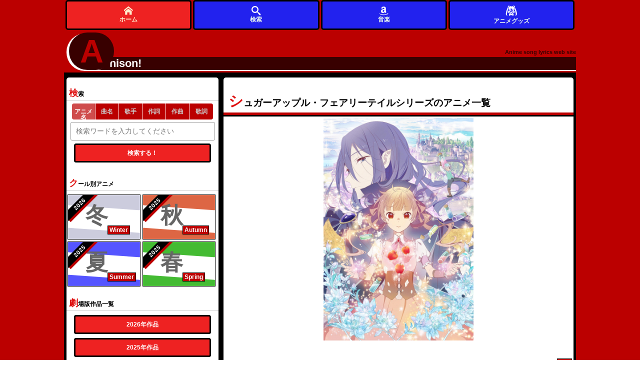

--- FILE ---
content_type: text/html; charset=UTF-8
request_url: https://animesongz.com/seriesT/733
body_size: 4074
content:

<!DOCTYPE html>
<html lang="ja">

<head>

	<meta charset="UTF-8">
	<meta name="viewport" content="width=device-width,initial-scale=1">
	<meta name="description" content="シュガーアップル・フェアリーテイルシリーズのアニメ一覧ページですシーズン別アニメ＆劇場版検索も可能な歌詞サイト。">
	<meta name="Keywords" content="アニソン,アニメ">
	
	<meta name="twitter:card" content="summary_large_image" />
	<meta name="twitter:site" content="@flickr" />
	<meta name="twitter:title" content="シュガーアップル・フェアリーテイルシリーズのアニメ一覧" />
	<meta name="twitter:description" content="シュガーアップル・フェアリーテイルシリーズのアニメ一覧ページです" />
	<meta name="twitter:image" content="https://animesongz.com/image/anime/5885.jpg" />
	<meta name="twitter:url" content="https://animesongz.com/seriesT/733" />

	<meta property="og:type" content="website" />
	<meta property="og:title" content="シュガーアップル・フェアリーテイルシリーズのアニメ一覧" />
	<meta property="og:description" content="シュガーアップル・フェアリーテイルシリーズのアニメ一覧ページです" />
	<meta property="og:image" content="https://animesongz.com/image/anime/5885.jpg" />
	<meta property="og:url" content="https://animesongz.com/seriesT/733" />
	<meta property="og:locale" content="ja_JP">
				<link rel="canonical" href="https://animesongz.com/seriesT/733" />
	
	<style>
		html {
			color: #000;
			background: #FFF
		}

		body,
		div,
		dl,
		dt,
		dd,
		ul,
		ol,
		li,
		h1,
		h2,
		h3,
		h4,
		h5,
		h6,
		pre,
		code,
		form,
		fieldset,
		legend,
		input,
		textarea,
		p,
		blockquote,
		th,
		td {
			margin: 0;
			padding: 0
		}

		table {
			border-collapse: collapse;
			border-spacing: 0
		}

		fieldset,
		img {
			border: 0
		}

		address,
		caption,
		cite,
		code,
		dfn,
		em,
		strong,
		th,
		var {
			font-style: normal;
			font-weight: normal
		}

		ol,
		ul {
			list-style: none
		}

		caption,
		th {
			text-align: left
		}

		h1,
		h2,
		h3,
		h4,
		h5,
		h6 {
			font-size: 100%;
			font-weight: normal
		}

		q:before,
		q:after {
			content: ''
		}

		abbr,
		acronym {
			border: 0;
			font-variant: normal
		}

		sup {
			vertical-align: text-top
		}

		sub {
			vertical-align: text-bottom
		}

		input,
		textarea,
		select {
			font-family: inherit;
			font-size: inherit;
			font-weight: inherit;
			*font-size: 100%
		}

		legend {
			color: #000
		}

		#yui3-css-stamp.cssreset {
			display: none
		}
	</style>

	<link rel="stylesheet" type="text/css" href="/base.css">


		

	

	<link rel="shortcut icon" href="/favicon.ico">
	<link rel="apple-touch-icon" href="/apple-touch-icon-57x57.png">
	<link rel="apple-touch-icon" href="/apple-touch-icon-72x72.png">
	<link rel="apple-touch-icon" href="/apple-touch-icon-114x114.png">
	<link rel="apple-touch-icon" href="/apple-touch-icon-144x144.png">
	<link rel="apple-touch-icon" href="/apple-touch-icon-152x152.png">
	<link rel="apple-touch-icon" href="/apple-touch-icon-180x180.png">
			<title>シュガーアップル・フェアリーテイルシリーズのアニメ一覧 - アニソン！</title>

	<!-- Google Tag Manager -->
	<script>
		(function(w, d, s, l, i) {
			w[l] = w[l] || [];
			w[l].push({
				'gtm.start': new Date().getTime(),
				event: 'gtm.js'
			});
			var f = d.getElementsByTagName(s)[0],
				j = d.createElement(s),
				dl = l != 'dataLayer' ? '&l=' + l : '';
			j.async = true;
			j.src =
				'https://www.googletagmanager.com/gtm.js?id=' + i + dl;
			f.parentNode.insertBefore(j, f);
		})(window, document, 'script', 'dataLayer', 'GTM-57Q8N9L');
	</script>
	<!-- End Google Tag Manager -->
</head>


		<body>
				<!-- Google Tag Manager (noscript) -->
		<noscript><iframe src="https://www.googletagmanager.com/ns.html?id=GTM-57Q8N9L"
				height="0" width="0" style="display:none;visibility:hidden"></iframe></noscript>
		<!-- End Google Tag Manager (noscript) -->
				
		
		<div id="wrapper">

			<header>
									<!-- <header> -->

<div id="header">
				<div id="headerTop">
			
			<div id="headerTopLink">
				<a href="/">

					<span id="headerLinkText">
						<span id="firstChar"><span id="rota">A</span></span>
						<span id="otherChars">nison!
						</span>
					</span>
					<span id="headDescription">Anime song lyrics web site</span>
				</a>
			</div>
			</div>
			<nav>
				<div id="headerNavWrap" style="position:fixed;bottom:0;z-index:999;height:60px;display:none;">
					<div id="headerNav" style="height:100%;display:flex;justify-content:center;align-items:center;background:unset;">
						<div class="homeLink" style="height:100%;">
							<a class="nav_link" href="/" title="アニソン！トップ" style="height:100%;display:flex;justify-content:center;align-items:center;background:#e22;border:3px solid #000;flex-direction:column;">
								<img src="/svg/home.svg" alt="トップページ" style="width:1.5em;height:1.5em;">
								ホーム
							</a>
						</div>


						<div class="flexibleMenu" style="height:100%;">
							<a class="nav_link" href="#serachArea" style="height:100%;display:flex;justify-content:center;align-items:center;background:#22e;border:3px solid #000;flex-direction:column;">
							<img src="/svg/search.svg" alt="サイト内検索" style="width:1.5em;height:1.5em;">
								検索
							</a>
						</div>
						<div class="flexibleMenu" style="height:100%;">
							<a class="nav_link" href="https://www.amazon.co.jp/music/unlimited?tag=animesongz-22" style="height:100%;display:flex;justify-content:center;align-items:center;background:#22e;border:3px solid #000;flex-direction:column;">
							<img src="/svg/amazon.svg" alt="アマゾン" style="width:1.5em;height:1.5em;">
								音楽
							</a>
						</div>

						<div class="flexibleMenu" style="height:100%;">
							<a class="nav_link product_header_link" href="https://colleize.com??utm_source=google&utm_medium=seo&utm_campaign=GOSHO&im=37lu2me"  style="height:100%;display:flex;justify-content:center;align-items:center;background:#22e;border:3px solid #000;flex-direction:column;" target="_blank" rel="nofollow sponsored">
							<img src="/svg/anime.svg" alt="アニメグッズ" style="width:2em;height:2em;">
								アニメグッズ
							</a>
						</div>
						
					</div>
				</div>
			</nav>
			
		</div><!-- #header -->							</header>

			<div id="container">
				<main>
					<div id="main">
											
<section>
<div id="titlesHeader">




<h1>シュガーアップル・フェアリーテイルシリーズのアニメ一覧</h1>

		
			<div id="title_thumArea">
				<a href="http://www.amazon.co.jp/gp/search?ie=UTF8&camp=247&creative=1211&index=music&keywords=シュガーアップル・フェアリーテイル&linkCode=ur2&tag=animesongz-22" class="amazonLink" target="_blank"><img src="https://animesongz.com/image/anime/5885.jpg" alt="シュガーアップル・フェアリーテイル">
								</a>
			</div>
		
</div>

<div class="pagerWrapper">
	<div class="pager">
		<span class="current">1</span>	</div>
</div>

		<div class="songList">
		<div class="songListLeft"></div>
		<div class="songTitle ">
			<a href="/titles/5885" title="">シュガーアップル・フェアリーテイル</a>
		</div>
			
			</div>
		<div class="songList">
		<div class="songListLeft"></div>
		<div class="songTitle ">
			<a href="/titles/6008" title="">シュガーアップル・フェアリーテイル(第2クール)</a>
		</div>
			
			</div>
<div class="pagerWrapper">
	<div class="pager">
		<span class="current">1</span>	</div>
</div>


</section>
					</div>
				</main>

				<div id="sub" class="otherArea">



					<aside>
						<div id="serachArea">
							<h2>検索</h2>
							<form action="/search" method="GET">
								<div class="searchs">
									<input type="radio" name="searchType" id="select1" value="anime" placeholder="" checked><label for="select1">アニメ名</label>
									<input type="radio" name="searchType" id="select2" value="lyrics" placeholder="" ><label for="select2">曲名</label>
									<input type="radio" name="searchType" id="select4" value="singers" placeholder="" ><label for="select4">歌手</label>


									<input type="radio" name="searchType" id="select5" value="witers" placeholder="" ><label for="select5">作詞</label>
									<input type="radio" name="searchType" id="select6" value="composers" placeholder="" ><label for="select6">作曲</label>
									<input type="radio" name="searchType" id="select3" value="lyricdb" placeholder="" ><label for="select3">歌詞</label>
								</div>
								<input id="searchKey" type="text" name="keyword" value="" placeholder="検索ワードを入力してください" required>
								<div class="under_link">
									<button type="submit" class="search">検索する！</button>
								</div>
							</form>
						</div>
					</aside>
					<aside>
						<div id="seasonArea">
							<h2>クール別アニメ</h2>
							<div class="seasonList winter">
								<a href="/season/2026冬">
									<div class="bage year">2026</div>
									<div class="seasonListLeft"></div>
									<div class="seasonText">冬</div>
									<div class="seasonEn">Winter</div>
								</a>
							</div>
							<div class="seasonList autumn">
								<a href="/season/2025秋">
									<div class="bage year">2025</div>
									<div class="seasonListLeft"></div>
									<div class="seasonText">秋</div>
									<div class="seasonEn">Autumn</div>
								</a>
							</div>
							<div class="seasonList summer">
								<a href="/season/2025夏">
									<div class="bage year">2025</div>
									<div class="seasonListLeft"></div>
									<div class="seasonText">夏</div>
									<div class="seasonEn">Summer</div>
								</a>
							</div>
							<div class="seasonList spring">
								<a href="/season/2025春">
									<div class="bage year">2025</div>
									<div class="seasonListLeft"></div>
									<div class="seasonText">春</div>
									<div class="seasonEn">Spring</div>
								</a>
							</div>

						</div>
					</aside>
					<aside>
						<h2>劇場版作品一覧</h2>
						<div class="more">
							<a href="/movie/2026">
								<button class="more">2026年作品</button>
							</a>
							<a href="/movie/2025">
								<button class="more">2025年作品</button>
							</a>
							<a href="/movie/2024">
								<button class="more">2024年作品</button>
							</a>
						</div>
					</aside>
					<aside>
						<h2>リクエストランキング</h2>
						<div class="more">
							<a href="/notReady">
								<button class="more">リクエストが多い曲一覧</button>
							</a>
						</div>
					</aside>
					<aside>
						<h2>運営に直接リクエスト</h2>
						<div class="more">
							<a href="/request/">
								<button class="more">アニソン！運営にリクエストを送る</button>
							</a>
						</div>
					</aside>
					<aside>
						<div id="animeTitleLink">
							<h2>アニメタイトル50音検索</h2>
							<div class="list">
								<p>	<a href="/animes/1/1 ">あ</a>
	<a href="/animes/1/2 ">い</a>
	<a href="/animes/1/3 ">う</a>
	<a href="/animes/1/4 ">え</a>
	<a href="/animes/1/5 ">お</a>
	</p>
<p>	<a href="/animes/2/1 ">か</a>
	<a href="/animes/2/2 ">き</a>
	<a href="/animes/2/3 ">く</a>
	<a href="/animes/2/4 ">け</a>
	<a href="/animes/2/5 ">こ</a>
	</p>
<p>	<a href="/animes/3/1 ">さ</a>
	<a href="/animes/3/2 ">し</a>
	<a href="/animes/3/3 ">す</a>
	<a href="/animes/3/4 ">せ</a>
	<a href="/animes/3/5 ">そ</a>
	</p>
<p>	<a href="/animes/4/1 ">た</a>
	<a href="/animes/4/2 ">ち</a>
	<a href="/animes/4/3 ">つ</a>
	<a href="/animes/4/4 ">て</a>
	<a href="/animes/4/5 ">と</a>
	</p>
<p>	<a href="/animes/5/1 ">な</a>
	<a href="/animes/5/2 ">に</a>
	<a href="/animes/5/3 ">ぬ</a>
	<a href="/animes/5/4 ">ね</a>
	<a href="/animes/5/5 ">の</a>
	</p>
<p>	<a href="/animes/6/1 ">は</a>
	<a href="/animes/6/2 ">ひ</a>
	<a href="/animes/6/3 ">ふ</a>
	<a href="/animes/6/4 ">へ</a>
	<a href="/animes/6/5 ">ほ</a>
	</p>
<p>	<a href="/animes/7/1 ">ま</a>
	<a href="/animes/7/2 ">み</a>
	<a href="/animes/7/3 ">む</a>
	<a href="/animes/7/4 ">め</a>
	<a href="/animes/7/5 ">も</a>
	</p>
<p>	<a href="/animes/8/1 ">や</a>
	<a href="/animes/8/3 ">ゆ</a>
	<a href="/animes/8/5 ">よ</a>
	</p>
<p>	<a href="/animes/9/1 ">ら</a>
	<a href="/animes/9/2 ">り</a>
	<a href="/animes/9/3 ">る</a>
	<a href="/animes/9/4 ">れ</a>
	<a href="/animes/9/5 ">ろ</a>
	</p>
<p>	<a href="/animes/10/1 ">わ</a>
	</p>
							</div>
						</div>
					</aside>

					<aside>
						<div id="animeSeriesLink">
							<h2>シリーズ別アニメ50音検索</h2>
							<div class="list">
								<p>	<a href="/series/1/1 ">あ</a>
	<a href="/series/1/2 ">い</a>
	<a href="/series/1/3 ">う</a>
	<a href="/series/1/4 ">え</a>
	<a href="/series/1/5 ">お</a>
	</p>
<p>	<a href="/series/2/1 ">か</a>
	<a href="/series/2/2 ">き</a>
	<a href="/series/2/3 ">く</a>
	<a href="/series/2/4 ">け</a>
	<a href="/series/2/5 ">こ</a>
	</p>
<p>	<a href="/series/3/1 ">さ</a>
	<a href="/series/3/2 ">し</a>
	<a href="/series/3/3 ">す</a>
	<a href="/series/3/4 ">せ</a>
	<a href="/series/3/5 ">そ</a>
	</p>
<p>	<a href="/series/4/1 ">た</a>
	<a href="/series/4/2 ">ち</a>
	<a href="/series/4/3 ">つ</a>
	<a href="/series/4/4 ">て</a>
	<a href="/series/4/5 ">と</a>
	</p>
<p>	<a href="/series/5/1 ">な</a>
	<a href="/series/5/2 ">に</a>
	<a href="/series/5/3 ">ぬ</a>
	<a href="/series/5/4 ">ね</a>
	<a href="/series/5/5 ">の</a>
	</p>
<p>	<a href="/series/6/1 ">は</a>
	<a href="/series/6/2 ">ひ</a>
	<a href="/series/6/3 ">ふ</a>
	<a href="/series/6/4 ">へ</a>
	<a href="/series/6/5 ">ほ</a>
	</p>
<p>	<a href="/series/7/1 ">ま</a>
	<a href="/series/7/2 ">み</a>
	<a href="/series/7/3 ">む</a>
	<a href="/series/7/4 ">め</a>
	<a href="/series/7/5 ">も</a>
	</p>
<p>	<a href="/series/8/1 ">や</a>
	<a href="/series/8/3 ">ゆ</a>
	<a href="/series/8/5 ">よ</a>
	</p>
<p>	<a href="/series/9/1 ">ら</a>
	<a href="/series/9/2 ">り</a>
	<a href="/series/9/3 ">る</a>
	<a href="/series/9/4 ">れ</a>
	<a href="/series/9/5 ">ろ</a>
	</p>
<p>	<a href="/series/10/1 ">わ</a>
	</p>
							</div>
						</div>
					</aside>

				</div><!-- #sub -->
			</div><!-- #container -->

			<div id="footer">
	<footer>
		<div class="navi" style="clear: both">
			<ul>
				<li><a href="http://choir.vc/" target="_blank" class="footerLink">運営会社</a></li>
				<li><a href="mailto:info@animesongz.com?subject=【アニソン！】サイトに関してのお問い合わせ" class="footerLink">お問い合わせ</a></li>
				<li>JASRAC許諾第9017005002Y38026号</li>
			</ul>
		</div>
	</footer>
</div>

		</div>




		<script src="https://ajax.googleapis.com/ajax/libs/jquery/1.12.4/jquery.min.js"></script>

		<script src="/js/showMenu.js" type="text/javascript" charset="utf-8" defer></script>
									<script src='' defer></script>
					
				





		
				<script>
			window.addEventListener('load', function() {
				var script = document.createElement('script');
				script.src = '//pagead2.googlesyndication.com/pagead/js/adsbygoogle.js';
				document.body.appendChild(script);
			});
		</script>

		</body>

</html>